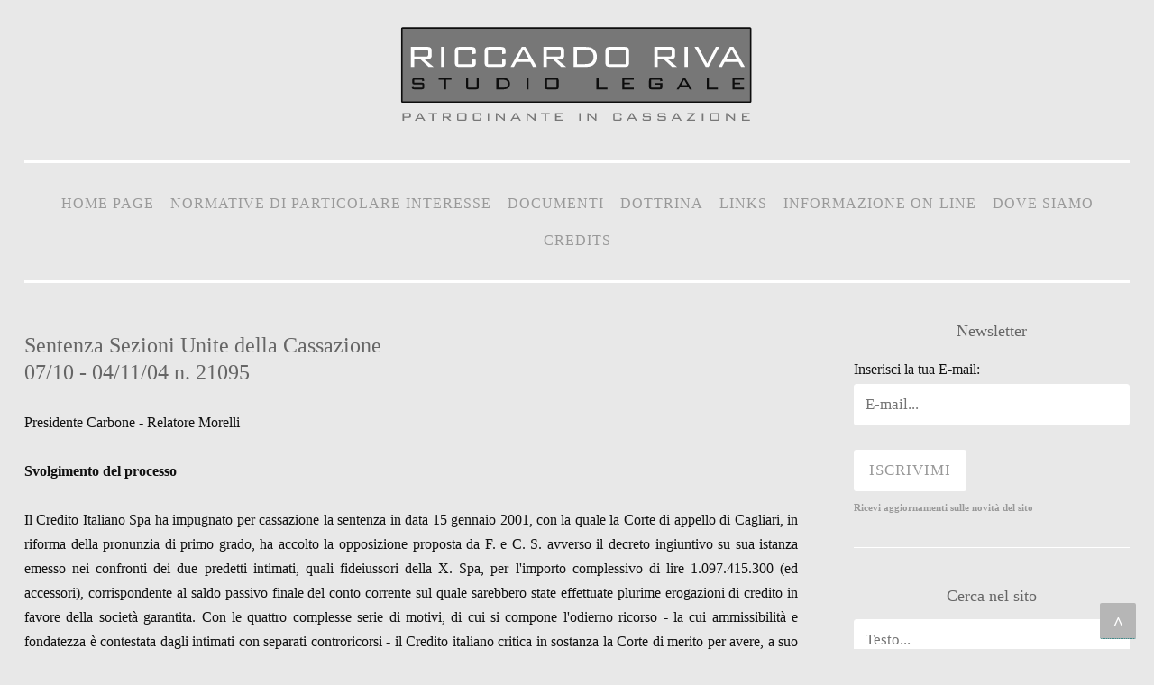

--- FILE ---
content_type: text/html; charset=UTF-8
request_url: https://studiolegaleriva.it/public/Cass-SU-21095-2004
body_size: 12054
content:
<!DOCTYPE html>
<html lang="it-IT"><head>
<meta http-equiv="content-type" content="text/html; charset=UTF-8">
<meta charset="UTF-8">
<meta name="viewport" content="width=device-width, initial-scale=1">
<title>Cassazione Sezioni Unite 07/10-04/11/04 n. 21095 - Studio Legale Riva</title>
<link rel="stylesheet" id="math-captcha-frontend-css" href="../styles/frontend.css" type="text/css" media="all">
<link rel="stylesheet" id="sosimple-style-css" href="../styles/style.css" type="text/css" media="all">
<link rel="stylesheet" id="genericons-css" href="../styles/genericons.css" type="text/css" media="all">
<script type="text/javascript" src="../styles/jquery.js"></script>
<script type="text/javascript" src="../styles/jquery-migrate.js"></script>
	<style type="text/css">
			.site-title,
		.site-description {
			position: absolute;
			clip: rect(1px, 1px, 1px, 1px);
		}

		.go-top, .go-top:visited {
			position: fixed !important;
    	right: 20px;
			opacity: 1;
			bottom: 11px;
			display: block;
	    font-size: 22px;
			font-weight: bold;
			padding-top: 5px;
	    line-height: 35px;
	    text-align: center;
	    width: 40px;
	    height: 40px;
			z-index: 9999;
    	border-radius: 2px;
			cursor: pointer;
			color: #fff;
			background-color: #b6b6b6;
			transition: all 0.3s ease-in-out;
		}


				.go-top:hover {
			    color: #666;
					background-color: #fff;
					text-decoration: none;
		    	transition: all 0.3s ease-in-out;
					outline: 0;
				}

		</style>
</head>

<body class="home page-template-default page page-id-2 custom-background">
	<a id="top"></a>
<div id="page" class="hfeed site">
	<a class="skip-link screen-reader-text" href="#content">Vai al contenuto</a>

	<header id="masthead" class="site-header" role="banner">
		<div class="site-branding">
		    <div class="site-logo">
		        <a href="/public/home" title="Studio Legale Riva" rel="home" style="border: 0;"><img src="../styles/logoAvvRIVA.svg" alt="Studio Legale Riva"></a>
		    </div>
		</div><!-- .site-branding -->

		<nav id="site-navigation" class="main-navigation" role="navigation">
			<button class="menu-toggle" aria-controls="primary-menu" aria-expanded="false">Menu</button>
			<div class="menu-menu-1-container">
				<ul id="primary-menu" class="menu nav-menu" aria-expanded="false"><li id="menu-item-home"><a href="../public/home">Home Page</a></li><li id="menu-item-m1"><a href="../public/m1">Normative di particolare interesse</a></li><li id="menu-item-"><a href="#">Documenti</a><ul class="sub-menu"><li id="menu-item-m28"><a href="../public/m28">Diritto Bancario</a></li><li id="menu-item-m22"><a href="../public/m22">Diritto Civile</a></li><li id="menu-item-m24"><a href="../public/m24">Diritto degli Appalti</a></li><li id="menu-item-m23"><a href="../public/m23">Diritto del Lavoro</a></li><li id="menu-item-m26"><a href="../public/m26">Diritto delle Persone e della Famiglia</a></li><li id="menu-item-m21"><a href="../public/m21">Diritto Fallimentare</a></li><li id="menu-item-m25"><a href="../public/m25">Diritto Societario e Commerciale</a></li><li id="menu-item-m29"><a href="../public/m29">Procedura Civile</a></li><li id="menu-item-m2a"><a href="../public/m2a">Crisi di Impresa e Sovraindebitamento</a></li></ul></li><li id="menu-item-"><a href="#">Dottrina</a><ul class="sub-menu"><li id="menu-item-m38"><a href="../public/m38">Diritto Bancario</a></li><li id="menu-item-m32"><a href="../public/m32">Diritto Civile</a></li><li id="menu-item-m35"><a href="../public/m35">Diritto degli Appalti</a></li><li id="menu-item-m36"><a href="../public/m36">Diritto del Lavoro</a></li><li id="menu-item-m33"><a href="../public/m33">Diritto delle Persone e della Famiglia</a></li><li id="menu-item-m31"><a href="../public/m31">Diritto Fallimentare</a></li><li id="menu-item-m37"><a href="../public/m37">Diritto Societario e Commerciale</a></li><li id="menu-item-m34"><a href="../public/m34">Procedura Civile</a></li><li id="menu-item-m3a"><a href="../public/m3a">Crisi di Impresa e Sovraindebitamento</a></li></ul></li><li id="menu-item-"><a href="#">Links</a><ul class="sub-menu"><li id="menu-item-m43"><a href="../public/m43">Diritto Bancario</a></li><li id="menu-item-m44"><a href="../public/m44">Diritto Civile</a></li><li id="menu-item-m48"><a href="../public/m48">Diritto delle Opere Pubbliche e degli Appalti</a></li><li id="menu-item-m45"><a href="../public/m45">Diritto del Lavoro</a></li><li id="menu-item-m47"><a href="../public/m47">Diritto delle Persone e della Famiglia</a></li><li id="menu-item-m46"><a href="../public/m46">Diritto Fallimentare</a></li><li id="menu-item-m4c"><a href="../public/m4c">Giurisprudenza</a></li><li id="menu-item-m4b"><a href="../public/m4b">Leggi</a></li><li id="menu-item-m42"><a href="../public/m42">Motori di ricerca giuridica</a></li><li id="menu-item-m49"><a href="../public/m49">Ordini Forensi / Siti giuridici</a></li><li id="menu-item-m4a"><a href="../public/m4a">Siti Istituzionali</a></li><li id="menu-item-m4d"><a href="../public/m4d">Utilità</a></li></ul></li><li id="menu-item-"><a href="#">Informazione on-line</a><ul class="sub-menu"><li id="menu-item-m52"><a href="../public/m52">Agenzie</a></li><li id="menu-item-m53"><a href="../public/m53">Giornali</a></li><li id="menu-item-m51"><a href="../public/m51">Riviste giuridiche straniere specializzate</a></li></ul></li><li id="menu-item-m6"><a href="../public/m6">Dove siamo</a></li><li id="menu-item-m7"><a href="../public/m7">Credits</a></li></ul>
			</div>
		</nav><!-- #site-navigation -->
	</header><!-- #masthead -->

	<div class="sosimple-breadcrumbs"></div><!-- .sosimple-breadcrumbs -->
	<div id="content" class="site-content">

	<div id="primary" class="content-area">
		<main id="main" class="site-main" role="main">
			<article class="page type-page status-publish hentry">
				  	<!-- "contenuto" -->  	                                                    <h3>Sentenza Sezioni Unite della Cassazione<br>07/10 - 04/11/04 n. 21095</h3>  <p>Presidente Carbone - Relatore Morelli</p>  <p></p>  <p align=center><strong>Svolgimento del processo</strong></p>  <p class=Filodiritto>Il Credito Italiano Spa ha impugnato per cassazione la   sentenza in data 15 gennaio 2001, con la quale la Corte di appello di Cagliari,   in riforma della pronunzia di primo grado, ha accolto la opposizione proposta da   F. e C. S. avverso il decreto ingiuntivo su sua istanza emesso nei confronti dei   due predetti intimati, quali fideiussori della X. Spa, per l'importo complessivo   di lire 1.097.415.300 (ed accessori), corrispondente al saldo passivo finale del   conto corrente sul quale sarebbero state effettuate plurime erogazioni di   credito in favore della societ&agrave; garantita. Con le quattro complesse serie di   motivi, di cui si compone l'odierno ricorso - la cui ammissibilit&agrave; e fondatezza   &egrave; contestata dagli intimati con separati controricorsi - il Credito italiano   critica in sostanza la Corte di merito per avere, a suo avviso, errato: </p>  <p class=Filodiritto>a) nel rilevare di ufficio profili di nullit&agrave; del contratto   da cui trae origine il debito garantito dagli attuali resistenti; </p>  <p class=Filodiritto>b) nell'escluderne, in particolare, la validit&agrave; in   relazione alla clausola di capitalizzazione trimestrale degli interessi, anche   per il periodo anteriore alle note pronunzie della primavera del 1999 (nn. 2374   del 16 marzo, n. 3096 del 30 marzo e successive conformi che, in contrasto con   la precedente giurisprudenza, hanno escluso la rispondenza di clausole siffatte   ad un "uso normativo" ai sensi dell'articolo 1283 Cc; </p>  <p class=Filodiritto>c) nel ritenere, inoltre, non operative le garanzie   prestate dagli S. per il periodo successivo alla data (9 luglio 1992) di entrata   in vigore della legge 154/92, che ha prescritto la fissazione di un tetto   massimo per la validit&agrave; delle fideiussioni omnibus; </p>  <p class=Filodiritto>d) nell'escludere, infine, la debenza dell'intero credito,   azionato con il decreto opposto, per ritenuta (a torto) carenza di   documentazione, imputabile all'istituto, che consentisse di scorporare   dall'importo preteso in via monitoria quello riferibile a periodo di operativit&agrave;   della fideiussione e detrarre, dallo stesso, le voci relative alla   capitalizzazione periodica degli interessi. Su istanza della parte ricorrente,   il primo Presidente ha assegnato la causa alle Su, ravvisando, in quella sub b),   questione di massima di particolare importanza. <br></p>  <p align=center><strong>Motivi della decisione</strong><br></p>  <p class=Filodiritto>1. La questione di massima, in ragione della cui   particolare importanza gli atti della presente causa sono stati rimessi a queste   Su, ai sensi dell'articolo 374, cpv, Cpc si risolve nello stabilire se -   incontestata la non attualit&agrave; di un uso normativo di capitalizzazione   trimestrale degli interessi a debito del correntista bancario - sia o non esatto   escludere anche che un siffatto uso preesistesse al nuovo orientamento   giurisprudenziale (Cassazione 2374/99 e successive conformi) che lo ha negato,   ponendosi in consapevole e motivato contrasto con la precedente giurisprudenza.   </p>  <p class=Filodiritto>2. &Egrave;, per altro, preliminare all'esame della riferita   questione, quello delle eccezioni pregiudiziali - sollevate, rispettivamente, da   F. e dal C. S. - di inammissibilit&agrave; del ricorso "per difetto di specialit&agrave; della   procura alle liti" e "per intervenuto giudicato formale sulla sentenza parziale   resa dalla Corte di Cagliari" nel corso del giudizio a quo. </p>  <p class=Filodiritto>2.1. La prima eccezione - con cui il difetto di specialit&agrave;,   per "assenza di riferimento al giudizio per cassazione e alla sentenza   impugnanda", &egrave; (impropriamente), in particolare, riferito, non gi&agrave; alla procura   rilasciata al difensore (che tali riferimenti puntualmente, invece, contiene),   ma all'atto fonte dei poteri del soggetto che detta procura ha conferito - &egrave;   infondata. Si deduce, infatti, in sostanza, dal resistente che la procura   speciale non sia nella specie riferibile - come ex articolo 365 Cpc viceversa   dovrebbe - alla parte od a chi ha il potere di rappresentarla, in quanto   sottoscritta "da un dirigente e non dal legale rappresentante del Credito   Italiano ricorrente". E tale rilievo non coglie nel segno, dacch&eacute; il dirigente   dell'ente - contrariamente all'avverso assunto - ha conferito il mandato alla   odierna impugnazione nella veste appunto di "legale rappresentante" del Credito   italiano, cos&igrave; (correttamente) spesa sulla base dello Statuto dell'ente che,   all'articolo 29, testualmente prevede che "la rappresentanza anche [e quindi:   non solo] processuale della societ&agrave; spetta disgiuntamente al Presidente, ai Vice   Presidenti ... nonch&eacute; ai dirigenti ... con facolt&agrave; di designare mandatari   speciali per il compimento di determinate operazioni e di nominare avvocati   munendoli degli opportuni poteri". </p>  <p class=Filodiritto>2.2. Del pari destituita di fondamento &egrave; anche l'ulteriore   eccezione di "giudicato formale interno", che tale vis preclusiva pretende, con   evidente forzatura, di conferire all'ordinanza (del 31 maggio 1999), con la   quale la Corte di merito - in via istruttoria e strumentale alla decisione, non   certo decisoria - si &egrave; limitata invece a nominare un Ctu per l'espletamento di   una perizia contabile, volta ad accertare, sulla base degli atti, le singole   voci (tra cui quella relativa alla capitalizzazione degli interessi) da cui   risultava il complessivo importo per cui la Banca aveva agito in via   monitoria.</p>  <p class=Filodiritto>3. Precede ancora, a questo punto, l'esame del primo motivo   del ricorso, con il quale si denunzia la violazione degli articoli 112, 101, 345   Cpc, in relazione all'articolo 1421 Cc, in cui si assume essere incorsa la Corte   di appello nel rilevare di ufficio la nullit&agrave; della clausola anatocistica.   Atteso che, con tal mezzo, si introduce un tema di indagine logicamente   preliminare, e virtualmente assorbente, rispetto a quello sostanziale sulla   validit&agrave; o meno della clausola stessa nel periodo che qui viene in rilievo. </p>  <p class=Filodiritto>Il vizio in procedendo, cos&igrave; prospettato, ad avviso di   questo Collegio, per&ograve;, non sussiste. La nullit&agrave; della clausola di   capitalizzazione trimestrale degli interessi (tardivamente dedotta dalle parti   solo in comparsa conclusionale), effettivamente &egrave; stata, infatti, rilevata "di   ufficio" nella X.e di gravame. Ma ci&ograve; la Corte di Cagliari ha fatto in corretta   applicazione del principio per cui la nullit&agrave;, in tutto o in parte, del   contratto posto a base della domanda pu&ograve; essere rilevata, appunto, di   ufficio,anche per la prima volta in appello (cfr. Cassazione 2772/98). </p>  <p class=Filodiritto>&Egrave; pur vero, per altro, che il potere che il citato articolo   1421 conferisce in tal senso al giudice (in ragione della tutela di valori   fondamentali dell'ordinamento giuridico) va coordinato con il principio della   domanda, di cui agli articoli 99 e 112 Cpc, e che le esigenze a tali principi   sottese - rispettivamente di verifica delle condizioni di fondatezza della   azione e di immodificabilit&agrave; della domanda - possono trovarsi tra loro in   contrasto ove, in particolare, alla pretesa di una parte relativa ad un credito   ex contractu si contrapponga l'eccezione di nullit&agrave;, dell'altra, che il giudice   ritenga (come nella specie) di integrare con il rilievo di aspetti della   patologia del negozio che la parte, interessata alla improduttivit&agrave; dei   correlativi effetti, non abbia colto (o non abbia tempestivamente comunque   dedotto). </p>  <p class=Filodiritto>Ma un tale contrasto si risolve sulla base della   considerazione che, se da un lato, il potere-dovere decisionale del giudice, in   relazione alla domanda proposta, si estende agli aspetti della inesistenza o   della nullit&agrave; del contratto dedotto dall'attore, la deduzione in tal senso del   convenuto non pu&ograve; costituire, od essere considerata, domanda giudiziale, non   ponendosi in rapporto genetico con il potere-dovere decisionale del giudice sul   punto, che gi&agrave; esiste. </p>  <p class=Filodiritto>Sia impostata quella deduzione come eccezione, come domanda   riconvenzionale per la declaratoria di nullit&agrave;, o come motivo di gravame, si   tratta pur sempre di mera difesa, attenendo all'inesistenza, per mancato   perfezionamento o per nullit&agrave;, del fatto giuridico, il contratto, dedotto   dall'attore a fondamento della domanda, che dunque non condiziona l'esercizio   del potere officioso di rilievo della nullit&agrave; fondata su aspetti distinti di   patologia negoziale (Cassazione 5341/84). </p>  <p class=Filodiritto>Nella specie deve farsi riferimento alla domanda iniziale,   proposta in via monitoria dal Credito italiano la quale, se pur rivolta nei   confronti dei fideiussori, ha comunque ad oggetto il pagamento del saldo del   contratto di conto corrente, stipulato dal debitore principale. Per cui,   appunto, non vale a paralizzare la rilevabilit&agrave;, da parte del giudice, d&igrave;   aspetti di nullit&agrave; di quel contratto il fatto che gli intimati (aventi veste   sostanziale di convenuti nel giudizio di opposizione a decreto ingiuntivo)   abbiano focalizzato, in particolare, le loro difese su profili, di invalidit&agrave; ed   inoperativit&agrave; della fideiussione, da essi prestata. </p>  <p class=Filodiritto>E ci&ograve; a prescindere dalla considerazione che, eccependo   comunque anche l'inesistenza di valida prova del credito contro di loro   azionato, i fideiussori hanno con ci&ograve; contestato in radice lo stesso debito   principale. 4. Pu&ograve; ora passarsi all'esame della questione di massima di cui   retro, sub 1.</p>  <p class=Filodiritto>4.1. Il parametro di riferimento &egrave; costituito dall'articolo   1283 del Cc (Anatocismo) e, in particolare, dall'inciso "salvo usi contrari"   che, in apertura della norma, circoscrive la portata della regola, di seguito in   essa enunciata, per cui "gli interessi scaduti possono produrre interessi [(a)]   solo dalla domanda giudiziale o [(b)] per effetto di convenzione posteriore alla   loro scadenza, e sempre, che si tratti di interessi dovuti da almeno sei   mesi".</p>  <p class=Filodiritto>4.2. Come &egrave; noto, in sede di esegesi della predetta norma,   le richiamate sentenze (2374, 3096, 3845) della primavera del 1999, ponendosi in   consapevole e motivato contrasto con pronunzie del ventennio precedente   (6631/81; 5409183; 4920/87; 3804/88; 2444/89; 7575/92; 9227/95; 3296/97;   12675/98), hanno enunciato il principio - reiteratamente, poi, confermato dalle   successive sentenze 12507/99; 6263/01; 1281, 4490, 4498, 8442/02; 2593, 12222,   13739/03, ed al quale ha dato comunque immediato riscontro anche il legislatore   (che, con l'articolo 25 del D.Lgs 342/99 ha, all'uopo, ridisciplinato le   modalit&agrave; di calcolo degli interessi su base paritaria tra banca e cliente) -   (principio) per cui gli "usi contrari", idonei ex articolo 1283 Cc a derogare il   precetto ivi stabilito, sono solo gli usi "normativi" in senso tecnico;   desumendone, per conseguenza, la nullit&agrave; delle clausole bancarie anatocistiche,   la cui stipulazione risponde ad un uso meramente negoziale ed incorre quindi nel   divieto di cui al citato articolo 1283.</p>  <p class=Filodiritto>4.3. Al di l&agrave; di varie ulteriori argomentazioni, di   carattere storico e sistematico, rinvenibili nelle pronunzie del nuovo corso,   destinate pi&ugrave; che altro ad avvalorare il "revirement" giurisprudenziale, emerge   dalla motivazione delle pronunce stesse come, nel suo nucleo logico-giuridico   essenziale l'enunciazione del principio di nullit&agrave; delle clausole bancarie   anatocistiche si ponga come la conclusione obbligata di un ragionamento di tipo   sillogistico. </p>  <p class=Filodiritto>La cui premessa maggiore &egrave; espressa, appunto, dalla   affermazione che gli "usi contrari", suscettibili di derogare al precetto   dell'articolo 1283 Cc, sono non i meri usi negoziali di cui all'articolo 1340 Cc   ma esclusivamente i veri e propri "usi normativi", di cui agli articoli 1 e 8   disp. prel. Cc, consistenti nella ripetizione generale, uniforme, costante e   pubblica di un determinato comportamento (usus), accompagnato dalla convinzione   che si tratta di comportamento (non dipendente da un mero arbitrio soggettivo   ma) giuridicamente obbligatorio, in quanto conforme a una norma che gi&agrave; esiste o   che si ritiene debba far parte dell'ordinamento giuridico (opinio juris ac   necessitatis).</p>  <p class=Filodiritto>E la cui premessa minore &egrave; rappresentata dalla   constatazione che "dalla comune esperienza emerge che i clienti si sono nel   tempo adeguati all'inserimento della clausola anatocistica non in quanto   ritenuta conforme a norme di diritto oggettivo gi&agrave; esistenti o che sarebbe   auspicabile fossero esistenti nell'ordinamento, ma in quanto comprese nei moduli   predisposti dagli istituti di credito, in conformit&agrave; con le direttive   dell'associazione di categoria, insuscettibili di negoziazione individuale e la   cui sottoscrizione costituiva al tempo stesso presupposto indefettibile per   accedere ai servizi bancari. Atteggiamento psicologico ben lontano da quella   spontanea adesione a un precetto giuridico in cui, sostanzialmente, consiste   l'opinio juris ac necessitatis, se non altro per l'evidente disparit&agrave; di   trattamento che la clausola stessa introduce tra interessi dovuti dalla banca e   interessi dovuti dal cliente". </p>  <p class=Filodiritto>4.4. Ora di questo sillogismo, che costituisce la struttura   portante del nuovo indirizzo, del quale si sollecita il riesame, neppure la   banca ricorrente mette in discussione la premessa maggiore, mentre quanto alla   sua premessa minore la contestazione che ad essa si muove, attiene, sul piano   diacronico, al solo profilo della portata retroattiva che il nuovo indirizzo ha   inteso attribuire alla rilevata inesistenza di un uso normativo in materia di   capitalizzazione trimestrale degli interessi bancari. Si sostiene, infatti, in   contrario che la giurisprudenza del '99 abbia correttamente accertato   l'inesistenza attuale, ma erroneamente escluso l'esistenza pregressa della   consuetudine in parola. </p>  <p class=Filodiritto>E si auspica per ci&ograve;, dunque, che essa vada superata nel   senso di constatare che "la convinzione degli utenti del servizio bancario della   normativit&agrave; dell'uso di capitalizzazione trimestrale degli interessi,   originariamente sussistente, &egrave; venuta meno dopo lungo tempo" [id est: la   consuetudine si &egrave; estinta per desuetudine in relazione al venire meno della   opinio iuris del comportamento sottostante] "proprio a seguito di quello stesso   processo di mutamento di prospettiva che ha indotto la Cassazione medesima a   mutare il proprio precedente orientamento". </p>  <p class=Filodiritto>Ed a sostegno di tale assunto la difesa della ricorrente   argomenta: </p>  <p class=Filodiritto>a) che l'opinio iuris della prassi di capitalizzazione   degli interessi dovuti dal cliente sarebbe stata esclusa dalla criticata   giurisprudenza assumendo a parametro un quadro normativo, come evolutosi a   partire dai primi anni '90, non certo retrodatabile all'epoca in cui, in un   contesto radicalmente diverso, quella prassi si era instaurata, con adesione   degli utenti dei servizi bancari, che ne avrebbero pienamente presupposto la   normativit&agrave;;</p>  <p class=Filodiritto>b) che, comunque, la stessa precedente giurisprudenza che   per un ventennio aveva reiteratamente ritenuto, ove pur erroneamente,   l'esistenza di un uso normativo di capitalizzazione degli interessi bancari   avrebbe, per ci&ograve; stesso, costituito "elemento di fondazione o consolidazione   dell'uso stesso". </p>  <p class=Filodiritto>Nessuno dei riferiti, pur suggestivi, argomenti si lascia   per&ograve; condividere.</p>  <p class=Filodiritto>4.5. L'evoluzione del quadro normativo - impressa dalla   giurisprudenza e dalla legislazione degli anni '90, in direzione della   valorizzazione della buona fede come clausola di protezione del contraente pi&ugrave;   debole, della tutela specifica del consumatore, della garanzia della trasparenza   bancaria, della disciplina dell'usura ha innegabilmente avuto il suo peso nel   determinare la ribellione del cliente (che ha dato, a sua volta, occasione al   revirement giurisprudenziale) relativamente a prassi negoziali, come quella di   capitalizzzione trimestrale degli interessi dovuti alle banche, risolventesi in   una non pi&ugrave; tollerabile sperequazione di trattamento imposta dal contraente   forte in danno della controparte pi&ugrave; debole. Ma ci&ograve; non vuole dire (e il dirlo   sconterebbe un evidente salto logico) che, in precedenza, prassi siffatte   fossero percepite come conformi a ius e che, sulla base di una tale convinzione   (opinio iuris), venissero accettate dai clienti. </p>  <p class=Filodiritto>Pi&ugrave; semplicemente, di fatto, le pattuizioni anatocistiche,   come clausole non negoziate e non negoziabili, perch&eacute; gi&agrave; predisposte dagli   istituti di credito, in conformit&agrave; a direttive delle associazioni di categoria,   venivano sottoscritte dalla parte che aveva necessit&agrave; di usufruire del credito   bancario e non aveva. quindi, altra alternativa per accedere ad un sistema   connotato dalla regola del prendere o lasciare.</p>  <p class=Filodiritto>Dal che la riconducibilit&agrave;, ab initio, della prassi di   inserimento, nei contratti bancari, delle clausole in questione, ad un uso   negoziale e non gi&agrave; normativo (per tal profilo in contrasto dunque con il   precetto dell'articolo 1283 Cc), come correttamente ritenuto dalle sentenze del   1999 e successive. </p>  <p class=Filodiritto>4.6. N&eacute; &egrave; in contrario sostenibile che la "fondazione" di   un uso normativo, relativo alla capitalizzazione degli interessi dovuti alla   banca, sia in qualche modo riconducibile alla stessa giurisprudenza del   ventennio antecedente al revirement del 1999. </p>  <p class=Filodiritto>Anche in materia di usi normativi, cos&igrave; come con riguardo a   norme di condotta poste da fonti-atto di rango primario, la funzione assolta   dalla giurisprudenza, nel contesto di sillogismi decisori, non pu&ograve; essere altra   che quella ricognitiva, dell'esistenza e dell'effettiva portata, e non dunque   anche una funzione creativa, della regola stessa. Discende come logico ed   obbligato corollario da questa incontestabile premessa che, in presenza di una   ricognizione, pur reiterata nel tempo, che si dimostri poi per&ograve; erronea nel   presupporre l'esistenza di una regola in realt&agrave; insussistente, la ricognizione   correttiva debba avere una portata naturaliter retroattiva, conseguendone   altrimenti la consolidazione medio tempore di una regola che troverebbe la sua   fonte esclusiva nelle sentenza che, erroneamente presupponendola, l'avrebbero   con ci&ograve; stesso creata. </p>  <p class=Filodiritto>Ci&ograve; vale evidentemente, nel caso di specie, anche con   riguardo alla giurisprudenza (costituita, per altro, da solo dieci tralaticie   pronunzie nell'arco di un ventennio) su cui fa leva l'istituto ricorrente. </p>  <p class=Filodiritto>La quale - a prescindere dalla sua idoneit&agrave; (tutta da   dimostrare e in realt&agrave; indimostrata) ad ingenerare nei clienti una "opinio   iuris" del meccanismo di capitalizzazione degli interessi, inserito come   clausola insuscettibile di negoziazione nei controlli stipulati con la banca -   non avrebbe potuto, comunque, conferire normativit&agrave; ad una prassi negoziale (che   si &egrave; dimostrato essere) contra legem. </p>  <p class=Filodiritto>4.7. Della insuperabile valenza retroattiva   dell'accertamento di nullit&agrave; delle clausole anatocistiche, contenuto nelle   pronunzie del 1999, si &egrave; mostrato subito, del resto, ben consapevole anche il   legislatore. </p>  <p class=Filodiritto>Il quale - nell'intento di evitare un prevedibile diffuso   contenzioso nei confronti degli istituti di credito - ha dettato, nel comma 3   dell'articolo 25 del gi&agrave; citato D.Lgs 342/99, una norma ad hoc, volta appunto ad   assicurare validit&agrave; ed efficacia alle clausole di capitalizzazione degli   interessi inserite nei contratti bancari stipulati anteriormente alla entrata in   vigore della nuova disciplina, paritetica, della materia, di cui ai precedenti   commi primo e secondo del medesimo articolo 25. </p>  <p class=Filodiritto>Quella norma di sanatoria &egrave; stata, per&ograve;, come noto,   dichiarata incostituzionale, per eccesso di delega e conseguente violazione   dell'articolo 77 Costituzione, dal Giudice delle leggi, con sentenza n. 425 del   2000.</p>  <p class=Filodiritto>L'eliminazione ex tunc, per tal via, della eccezionale   salvezza e conservazione degli effetti delle clausole gi&agrave; stipulate lascia   queste ultime, secondo i principi che regolano la successione delle leggi nel   tempo, sotto il vigore delle norme anteriormente in vigore, alla stregua delle   quali, per quanto si &egrave; detto, esse non possono che essere dichiarate nulle,   perch&eacute; stipulate in violazione dell'articolo 1283 Cc (cfr. Cassazione 4490/02).   </p>  <p class=Filodiritto>4.8. Sul punto della rilevata nullit&agrave; della clausola   anatocistica inserita nel contratto da cui deriva il credito azionato in via   monitoria dall'istituto, la sentenza impugnata resiste dunque a censura.</p>  <p class=Filodiritto>5. Non diverso esito hanno anche le residue due doglianze   formulate dal Credito ricorrente. </p>  <p class=Filodiritto>5.1. In particolare la denuncia di violazione degli   articoli 1367 Cc e 10 legge 154/92 - con la quale si addebita alla Corte   territoriale di avere erroneamente escluso che per le fideiussioni stipulate in   data anteriore alla legge 154 cit. il tetto massimo di garanzia, che ne   condiziona l'ulteriore validit&agrave;, possa essere anche "unilateralmente" fissato   dalla Banca, come nella specie, l'istituto in concreto avrebbe fatto con lettera   del 1976 - si scontra contro l'accertamento in fatto, operato dai giudici a   quibus, quanto alla riferibilit&agrave; di quella missiva a fideiussione diversa da   quelle azionate nel presente giudizio. Dal che propriamente l'inammissibilit&agrave;   della censura in esame per difetto di interesse. </p>  <p class=Filodiritto>5.2. A sua volta, anche la statuizione conclusiva della   sentenza d'appello - secondo cui non era risultato, nella specie, possibile   l'accertamento del credito azionato nei confronti dei fideiussori "per non avere   l'istituto assolto pienamente al suo onere probatorio" - si sottrae al sindacato   di legittimit&agrave;, come sollecitato nella parte finale del ricorso, per la sua   attinenza all'area delle valutazioni, relative alle risultanze probatorie,   riservate alla discrezionalit&agrave; di giudizio del giudice del merito. </p>  <p class=Filodiritto>N&eacute; l'istituto ricorrente pu&ograve; fondatamente sostenere che la   rilevazione di ufficio, solo in fase di appello, della questione di nullit&agrave;   della capitalizzazione degli interessi lo abbia ostacolato nella sua attivit&agrave;   difensiva. Poich&eacute; la Corte territoriale - al fine di accertare quanto   effettivamente dovuto alla banca (con detrazione delle voci indebite) - ha   disposto apposita Ctu e, nel corso delle operazioni peritali, l'istituto ha   avuto evidentemente modo di documentare (cosa che secondo i giudici a quibus non   ha fatto in modo compiuto) le proprie ragioni creditorie. </p>  <p class=Filodiritto>6. Il ricorso va integralmente, pertanto, respinto. </p>  <p class=Filodiritto>7. La stessa particolare rilevanza della questione   centrale, prospettata con l'odierno ricorso, costituisce giusto motivo di   compensazione tra le parti di questo giudizio di cassazione. <br></p>  <p align=center>P.Q.M. </p>  <p class=Filodiritto>La Corte rigetta il ricorso e compensa le   spese.<br></p>                                                          	<!-- Editable -->  
			</article><!-- #post-## -->
		</main><!-- #main -->
	</div><!-- #primary -->

<div id="secondary" class="widget-area" role="complementary">
	
	<!-- Begin MailChimp Signup Form -->
	<aside id="mc_embed_signup" class="widget widget_search">
		<form action="https://studiolegaleriva.us17.list-manage.com/subscribe/post?u=3321cbcbc29bd69ac01392793&amp;id=06da73141f" method="post" id="mc-embedded-subscribe-form" name="mc-embedded-subscribe-form" class="validate" target="_blank" novalidate>
		    <div id="mc_embed_signup_scroll">
					<h1 class="widget-title">Newsletter</h1>
					<div class="mc-field-group">
						<label for="mce-EMAIL">Inserisci la tua E-mail:</label><p>
						<input type="email" value="" name="EMAIL" class="required email" id="mce-EMAIL" placeholder="E-mail..."  style="width: 100%;">
					</div>
						<div id="mce-responses" class="clear">
							<div class="response" id="mce-error-response" style="display:none"></div>
							<div class="response" id="mce-success-response" style="display:none"></div>
						</div>    <!-- real people should not fill this in and expect good things - do not remove this or risk form bot signups-->
				    <div style="position: absolute; left: -5000px;" aria-hidden="true"><input type="text" name="b_3321cbcbc29bd69ac01392793_06da73141f" tabindex="-1" value=""></div>
				    <div class="clear">
							<input type="submit" value="Iscrivimi" name="subscribe" id="mc-embedded-subscribe" class="button">
							<br>
							<span style="font-weight: 700; font-size: 70%; color: #999;">Ricevi aggiornamenti sulle novità del sito</span>
						</div>
		    </div>
		</form>

	</aside>
	<aside class="widget widget_search">
		<form action="/public/cerca" method="post" >
				<div id="mc_embed_signup_scroll">
					<h1 class="widget-title">Cerca nel sito</h1>
					<div class="mc-field-group">
						<input type="text" value="" name="txt" placeholder="Testo..." style="width: 100%;">
					</div>
					<div class="clear" style="margin-top: 10px;">
						<input type="submit" value="Cerca" name="" class="button">
					</div>
				</div>
		</form>
	</aside>
	<aside class="widget widget_search">
		<h1 class="widget-title">Ultimi articoli pubblicati</h1>
		<ul class='listaPagine'>
<li><a href='/public/m2a.asp'>Documenti - Crisi di Impresa e Sovraindebitamento</a></li>
<li><a href='/public/m26.asp'>Documenti - Diritto delle Persone e della Famiglia</a></li>
<li><a href='/public/pianificazione-ereditaria-divieto-patti-successori.asp'>pianificazione-ereditaria-divieto-patti-successori</a></li>
<li><a href='/public/m33.asp'>Dottrina - Diritto delle Persone e della Famiglia</a></li>
<li><a href='/public/accordi-prematrimoniali-tra-coniugi.asp'>Accordi-prematrimoniali-tra-coniugi</a></li>
<li><a href='/public/prescrizione-responsabilita-medica.asp'>prescrizione-responsabilita-medica</a></li>
<li><a href='/public/m32.asp'>Dottrina - Diritto Civile</a></li>
<li><a href='/public/m29.asp'>Documenti - Procedura Civile</a></li>
<li><a href='/public/m3a.asp'>Dottrina - Crisi di Impresa e Sovraindebitamento</a></li>
<li><a href='/public/art-1957-cc.asp'>art-1957-c.c.</a></li>
</ul>

	</aside>

	<!--End mc_embed_signup-->

			<!--aside id="recent-posts-2" class="widget widget_recent_entries">
				<h1 class="widget-title">Articoli recenti</h1>		<ul>
					<li>
				<a href="http://riva.iiig.it/?p=1">Hello world!</a>
						</li>
				</ul>
		</aside-->
	</div><!-- #secondary -->

</div><!-- #content -->
	<!-- Some more link css -->

	<a class="go-top show" href="#top">^</a>

	<footer id="colophon" class="site-footer" role="contentinfo">
		<div class="site-info">
			<a href="http://www.ghsrl.com/">Realizzato da GH s.r.l.</a><br>
			<span class="noAccapo">Proprietario e Responsabile del sito: Avvocato Riccardo Riva</span>
			<span class="sep2"> | </span>
			<span class="noAccapo">Piazzale Clodio, 61</span>
			<span class="sep2"> | </span>
			<span class="noAccapo">00195 Roma</span>
			<span class="sep2"> | </span>
			<span class="noAccapo">Telefono: +39 06 3751 2624 (r.a.)</span>
			<span class="sep2"> | </span>
			<span class="noAccapo">Fax: +39 06 3751 2246</span>
			<span class="sep2"> | </span>
			<span class="noAccapo">@Fax: +39 06 233 205 901</span>
			<span class="sep2"> | </span>
			<span class="noAccapo">E-mail: <a href"mailto:riccardoriva@studiolegaleriva.it">riccardoriva@studiolegaleriva.it</a></span>
		</div><!-- .site-info -->
	</footer><!-- #colophon -->
</div><!-- #page -->

<script type="text/javascript" src="../styles/navigation.js"></script>
<script type="text/javascript" src="../styles/skip-link-focus-fix.js"></script>
<script type="text/javascript" src="../styles/wp-embed.js"></script>



</body></html>


--- FILE ---
content_type: image/svg+xml
request_url: https://studiolegaleriva.it/styles/logoAvvRIVA.svg
body_size: 32239
content:
<?xml version="1.0" encoding="UTF-8" standalone="no"?>
<!-- Created with Inkscape (http://www.inkscape.org/) -->

<svg
   xmlns:dc="http://purl.org/dc/elements/1.1/"
   xmlns:cc="http://creativecommons.org/ns#"
   xmlns:rdf="http://www.w3.org/1999/02/22-rdf-syntax-ns#"
   xmlns:svg="http://www.w3.org/2000/svg"
   xmlns="http://www.w3.org/2000/svg"
   xmlns:xlink="http://www.w3.org/1999/xlink"
   xmlns:sodipodi="http://sodipodi.sourceforge.net/DTD/sodipodi-0.dtd"
   xmlns:inkscape="http://www.inkscape.org/namespaces/inkscape"
   id="svg2"
   version="1.1"
   inkscape:version="0.91 r13725"
   xml:space="preserve"
   width="220"
   height="63.75"
   viewBox="0 0 220 63.75"
   sodipodi:docname="logoAvvRIVA.svg"
   inkscape:export-filename="/home/cesare/Progetti/avv.riva/logoAvvRIVA_400.png"
   inkscape:export-xdpi="163.64"
   inkscape:export-ydpi="163.64"><metadata
     id="metadata8"><rdf:RDF><cc:Work
         rdf:about=""><dc:format>image/svg+xml</dc:format><dc:type
           rdf:resource="http://purl.org/dc/dcmitype/StillImage" /><dc:title></dc:title></cc:Work></rdf:RDF></metadata><defs
     id="defs6"><clipPath
       clipPathUnits="userSpaceOnUse"
       id="clipPath22"><path
         d="M 0.0382834,0.1106424 C 0.037542,0.1084457 0.036327,0.1073521 0.0346384,0.1073521 l -0.0141147,0 0,-0.0286526 -0.004082,0 0,0.0734974 0.0181967,0 c 0.0016886,0 0.0029036,-0.001103 0.003645,-0.0033 7.442e-4,-0.002197 0.0011163,-0.005842 0.0011163,-0.0109162 l 0,-0.0165854 c 0,-0.004969 -3.721e-4,-0.008557 -0.0011163,-0.0107531 z M 0.0352332,0.1344796 c 0,0.002561 -1.719e-4,0.004374 -5.187e-4,0.005429 -3.495e-4,0.001055 -9.866e-4,0.001583 -0.0019112,0.001583 l -0.0122796,0 0,-0.0234344 0.0122796,0 c 9.077e-4,0 0.0015419,5.18e-4 0.0018971,0.001583 3.552e-4,0.001055 5.328e-4,0.002858 5.328e-4,0.005429 l 0,0.00941 z m 0.0395845,-0.0557801 -0.0028218,0.0170746 -0.0149633,0 -0.0027683,-0.0170746 -0.0040903,0 0.0125192,0.0734974 0.0037408,0 0.0128208,-0.0734974 -0.0044371,0 z M 0.0644889,0.1414437 0.058755,0.1064792 l 0.0114959,0 -0.005762,0.0349645 z m 0.0377578,-2.398e-4 0,-0.0625044 -0.004082,0 0,0.0625044 -0.0102048,0 0,0.010993 0.0245733,0 0,-0.010993 -0.0102865,0 z m 0.0427502,-0.0338518 -0.00287,0 0.009534,-0.0286526 -0.00546,0 -0.008629,0.0286526 -0.005909,0 0,-0.0286526 -0.004082,0 0,0.0734974 0.0174158,0 c 0.001607,0 0.002763,-0.001113 0.003467,-0.003348 7.019e-4,-0.002226 0.001054,-0.005851 0.001054,-0.0108778 l 0,-0.0166334 c 0,-0.00495 -3.524e-4,-0.008518 -0.001054,-0.0107051 -7.048e-4,-0.002187 -0.001861,-0.003281 -0.003467,-0.003281 z m 5.243e-4,0.0265999 c 0,0.002734 -1.663e-4,0.004681 -4.989e-4,0.005823 -3.327e-4,0.001141 -9.388e-4,0.001717 -0.001821,0.001717 l -0.0115382,0 0,-0.0240195 0.0115382,0 c 9.133e-4,0 0.001531,5.18e-4 0.001846,0.001544 3.158e-4,0.001036 4.736e-4,0.003031 4.736e-4,0.006005 l 0,0.008931 z M 0.1924323,0.0823254 C 0.1916937,0.0799081 0.1902927,0.0786995 0.1882348,0.0786995 l -0.0156652,0 c -0.002075,0 -0.003479,0.0011895 -0.004209,0.003578 -7.329e-4,0.0023885 -0.001097,0.0069545 -0.001097,0.0136884 l 0,0.0387151 c 0,0.006744 3.721e-4,0.0113479 0.001119,0.0138132 7.47e-4,0.002475 0.002142,0.003703 0.004186,0.003703 l 0.0156652,0 c 0.002041,0 0.003436,-0.001228 0.004183,-0.003703 7.47e-4,-0.002465 0.001122,-0.00707 0.001122,-0.0138132 l 0,-0.0387151 c 0,-0.0066763 -3.693e-4,-0.0112232 -0.001108,-0.0136405 z m -0.002974,0.0588785 -0.0181122,0 0,-0.0515019 0.0181122,0 0,0.0515019 z m 0.0452337,-0.0364993 0,-0.0086907 C 0.234692,0.0893087 0.2343227,0.0847523 0.233584,0.082335 0.2328456,0.0799081 0.2314474,0.0786995 0.2293867,0.0786995 l -0.0127363,0 c -0.002061,0 -0.00345,0.0011703 -0.004175,0.0035108 -7.216e-4,0.002331 -0.001083,0.0069354 -0.001083,0.0138036 l 0,0.0387247 c 0,0.00683 3.665e-4,0.0114534 0.001097,0.0138611 7.302e-4,0.002398 0.002117,0.003597 0.004161,0.003597 l 0.0127363,0 c 0.002061,0 0.003459,-0.001228 0.004197,-0.003684 7.385e-4,-0.002465 0.001108,-0.00705 0.001108,-0.0137748 l 0,-0.006887 -0.004082,-0.002273 0,0.0156261 -0.0151352,0 0,-0.0515019 0.0151352,0 0,0.0176501 0.004082,-0.002648 z m 0.0174948,-0.0260051 0,0.0734974 0.004082,0 0,-0.0734974 -0.004082,0 z m 0.0450956,0 -0.0162149,0.0486913 c -5.666e-4,0.001803 -0.001054,0.003511 -0.001463,0.005122 -4.059e-4,0.001602 -7.667e-4,0.003252 -0.001085,0.00495 9.87e-5,-0.002149 1.748e-4,-0.004317 2.255e-4,-0.006523 4.8e-5,-0.002197 7.33e-5,-0.004403 7.33e-5,-0.0066 l 0,-0.0456409 -0.003741,0 0,0.0734974 0.003118,0 0.0158908,-0.0480103 c 4.651e-4,-0.001353 9.105e-4,-0.002849 0.001336,-0.0044796 4.228e-4,-0.0016403 8.429e-4,-0.0035013 0.00126,-0.0055924 -1.156e-4,0.0021966 -2.03e-4,0.0044317 -2.622e-4,0.0066859 -5.64e-5,0.002254 -8.46e-5,0.004604 -8.46e-5,0.007031 l 0,0.0443651 0.003741,0 0,-0.0734974 -0.002794,0 z m 0.0427954,0 -0.002819,0.0170746 -0.0149661,0 -0.002765,-0.0170746 -0.004093,0 0.012522,0.0734974 0.003741,0 0.0128208,-0.0734974 -0.00444,0 z m -0.0103261,0.0627442 -0.005737,-0.0349645 0.0114987,0 -0.005762,0.0349645 z M 0.3821289,0.0786995 0.365914,0.1273908 c -5.667e-4,0.001803 -0.001054,0.003511 -0.001463,0.005122 -4.059e-4,0.001602 -7.696e-4,0.003252 -0.001085,0.00495 9.86e-5,-0.002149 1.748e-4,-0.004317 2.227e-4,-0.006523 5.07e-5,-0.002197 7.61e-5,-0.004403 7.61e-5,-0.0066 l 0,-0.0456409 -0.003741,0 0,0.0734974 0.003118,0 0.0158907,-0.0480103 c 4.652e-4,-0.001353 9.106e-4,-0.002849 0.001336,-0.0044796 4.229e-4,-0.0016403 8.429e-4,-0.0035013 0.00126,-0.0055924 -1.155e-4,0.0021966 -2.029e-4,0.0044317 -2.621e-4,0.0066859 -5.64e-5,0.002254 -8.46e-5,0.004604 -8.46e-5,0.007031 l 0,0.0443651 0.003741,0 0,-0.0734974 -0.002794,0 z m 0.0320972,0.0625044 0,-0.0625044 -0.004082,0 0,0.0625044 -0.010202,0 0,0.010993 0.0245733,0 0,-0.010993 -0.0102894,0 z m 0.0472747,-0.0517896 0,-0.0107148 -0.0219375,0 0,0.0734974 0.0217684,0 0,-0.010993 -0.0176865,0 0,-0.0188108 0.0106277,0 0,-0.0109929 -0.0106277,0 0,-0.0219859 0.0178556,0 z m 0.0445629,-0.0107148 0,0.0734974 0.004082,0 0,-0.0734974 -0.004082,0 z m 0.0450956,0 -0.0162149,0.0486913 c -5.666e-4,0.001803 -0.001054,0.003511 -0.001463,0.005122 -4.059e-4,0.001602 -7.695e-4,0.003252 -0.001085,0.00495 9.87e-5,-0.002149 1.72e-4,-0.004317 2.227e-4,-0.006523 5.08e-5,-0.002197 7.61e-5,-0.004403 7.61e-5,-0.0066 l 0,-0.0456409 -0.003744,0 0,0.0734974 0.003121,0 L 0.547963,0.104186 C 0.5484281,0.102833 0.5488735,0.101337 0.549296,0.0997064 0.5497216,0.0980661 0.5501417,0.0962051 0.550559,0.094114 c -1.156e-4,0.0021966 -2.03e-4,0.0044317 -2.622e-4,0.0066859 -5.64e-5,0.002254 -8.46e-5,0.004604 -8.46e-5,0.007031 l 0,0.0443651 0.003741,0 0,-0.0734974 -0.002794,0 z m 0.0725246,0.0260051 0,-0.0086907 c 0,-0.0067052 -3.693e-4,-0.0112616 -0.001108,-0.0136789 -7.385e-4,-0.0024269 -0.00214,-0.0036355 -0.004197,-0.0036355 l -0.0127391,0 c -0.002058,0 -0.00345,0.0011703 -0.004172,0.0035108 -7.245e-4,0.002331 -0.001082,0.0069354 -0.001082,0.0138036 l 0,0.0387247 c 0,0.00683 3.637e-4,0.0114534 0.001097,0.0138611 7.301e-4,0.002398 0.002114,0.003597 0.004158,0.003597 l 0.0127391,0 c 0.002058,0 0.003459,-0.001228 0.004197,-0.003684 7.386e-4,-0.002465 0.001108,-0.00705 0.001108,-0.0137748 l 0,-0.006887 -0.004082,-0.002273 0,0.0156261 -0.0151353,0 0,-0.0515019 0.0151353,0 0,0.0176501 0.004082,-0.002648 z m 0.0386486,-0.0260051 -0.002819,0.0170746 -0.0149633,0 -0.002768,-0.0170746 -0.00409,0 0.0125193,0.0734974 0.003741,0 0.0128208,-0.0734974 -0.00444,0 z m -0.010326,0.0627442 -0.005734,-0.0349645 0.0114959,0 -0.005762,0.0349645 z M 0.6999324,0.1223931 c 0.002038,0 0.003431,-0.001209 0.004175,-0.003626 7.443e-4,-0.002427 0.001116,-0.007051 0.001116,-0.0138803 l 0,-0.0088826 c 0,-0.0067531 -3.665e-4,-0.0113191 -0.001091,-0.0137172 -7.273e-4,-0.0023885 -0.002125,-0.0035876 -0.0042,-0.0035876 l -0.0131225,0 c -0.002061,0 -0.003462,0.0011991 -0.004203,0.0035876 -7.386e-4,0.0023981 -0.001108,0.0069641 -0.001108,0.0137172 l 0,0.0020528 0.003741,0.0026379 0,-0.010993 0.0163249,0 0,0.0208348 -0.0139344,0 c -0.002052,0 -0.003448,0.001209 -0.00418,0.003626 -7.358e-4,0.002427 -0.001102,0.00707 -0.001102,0.013909 l 0,0.006878 c 0,0.006648 3.665e-4,0.0111752 0.001102,0.0136021 7.329e-4,0.002427 0.002128,0.003645 0.00418,0.003645 l 0.0120062,0 c 0.002018,0 0.003411,-0.00117 0.004178,-0.003521 7.696e-4,-0.00235 0.001153,-0.006494 0.001153,-0.0124318 l 0,-0.001698 -0.003741,-0.0026 0,0.009257 -0.0151352,0 0,-0.0188108 0.0138413,0 z m 0.0414394,0 c 0.002038,0 0.003431,-0.001209 0.004175,-0.003626 7.443e-4,-0.002427 0.001113,-0.007051 0.001113,-0.0138803 l 0,-0.0088826 c 0,-0.0067531 -3.636e-4,-0.0113191 -0.001088,-0.0137172 -7.273e-4,-0.0023885 -0.002128,-0.0035876 -0.0042,-0.0035876 l -0.0131225,0 c -0.002063,0 -0.003462,0.0011991 -0.004203,0.0035876 -7.386e-4,0.0023981 -0.001108,0.0069641 -0.001108,0.0137172 l 0,0.0020528 0.003741,0.0026379 0,-0.010993 0.0163249,0 0,0.0208348 -0.0139344,0 c -0.002052,0 -0.003448,0.001209 -0.004181,0.003626 -7.358e-4,0.002427 -0.001102,0.00707 -0.001102,0.013909 l 0,0.006878 c 0,0.006648 3.665e-4,0.0111752 0.001102,0.0136021 7.329e-4,0.002427 0.002128,0.003645 0.004181,0.003645 l 0.0120062,0 c 0.002018,0 0.003411,-0.00117 0.004178,-0.003521 7.695e-4,-0.00235 0.001153,-0.006494 0.001153,-0.0124318 l 0,-0.001698 -0.003741,-0.0026 0,0.009257 -0.0151381,0 0,-0.0188108 0.0138442,0 z m 0.0447545,-0.0436936 -0.002819,0.0170746 -0.0149633,0 -0.002768,-0.0170746 -0.00409,0 0.0125192,0.0734974 0.003741,0 0.0128209,-0.0734974 -0.00444,0 z m -0.010326,0.0627442 -0.005734,-0.0349645 0.0114959,0 -0.005762,0.0349645 z m 0.0516019,-0.0627442 -0.0227916,0 0,0.0065996 0.0163333,0.0559048 -0.0148026,0 0,0.010993 0.0212609,0 0,-0.005851 -0.0164432,-0.0566435 0.0164432,0 0,-0.0110025 z m 0.0189043,0 0,0.0734974 0.004079,0 0,-0.0734974 -0.004079,0 z M 0.8938518,0.0823254 C 0.8931133,0.0799081 0.891715,0.0786995 0.8896543,0.0786995 l -0.0156652,0 c -0.002075,0 -0.003479,0.0011895 -0.004209,0.003578 C 0.86905,0.084666 0.8686841,0.089232 0.8686841,0.0959659 l 0,0.0387151 c 0,0.006744 3.749e-4,0.0113479 0.001122,0.0138132 7.471e-4,0.002475 0.00214,0.003703 0.004183,0.003703 l 0.0156652,0 c 0.002044,0 0.003439,-0.001228 0.004183,-0.003703 7.471e-4,-0.002465 0.001122,-0.00707 0.001122,-0.0138132 l 0,-0.0387151 c 0,-0.0066763 -3.693e-4,-0.0112232 -0.001108,-0.0136405 z m -0.002974,0.0588785 -0.0181121,0 0,-0.0515019 0.0181121,0 0,0.0515019 z M 0.9355308,0.0786995 0.9193159,0.1273908 c -5.666e-4,0.001803 -0.001054,0.003511 -0.001463,0.005122 -4.06e-4,0.001602 -7.668e-4,0.003252 -0.001085,0.00495 9.87e-5,-0.002149 1.748e-4,-0.004317 2.256e-4,-0.006523 4.79e-5,-0.002197 7.33e-5,-0.004403 7.33e-5,-0.0066 l 0,-0.0456409 -0.003741,0 0,0.0734974 0.003118,0 0.0158907,-0.0480103 c 4.651e-4,-0.001353 9.105e-4,-0.002849 0.001336,-0.0044796 4.229e-4,-0.0016403 8.429e-4,-0.0035013 0.00126,-0.0055924 -1.156e-4,0.0021966 -2.03e-4,0.0044317 -2.622e-4,0.0066859 -5.63e-5,0.002254 -8.45e-5,0.004604 -8.45e-5,0.007031 l 0,0.0443651 0.003741,0 0,-0.0734974 -0.002794,0 z m 0.0436636,0.0107148 0,-0.0107148 -0.0219403,0 0,0.0734974 0.0217684,0 0,-0.010993 -0.0176865,0 0,-0.0188108 0.0106305,0 0,-0.0109929 -0.0106305,0 0,-0.0219859 0.0178584,0 z"
         id="path24"
         inkscape:connector-curvature="0" /></clipPath><clipPath
       clipPathUnits="userSpaceOnUse"
       id="clipPath32"><path
         d="m 0.0164107,0.2500015 c -0.0022552,0 -0.0040819,0.006216 -0.0040819,0.0138899 l 0,0.6931506 c 0,0.007674 0.0018267,0.0138899 0.0040819,0.0138899 l 0.9631812,0 c 0.002255,0 0.004082,-0.006216 0.004082,-0.0138899 l 0,-0.6931506 c 0,-0.007674 -0.001827,-0.0138899 -0.004082,-0.0138899 l -0.9631812,0"
         id="path34"
         inkscape:connector-curvature="0"
         style="clip-rule:evenodd" /></clipPath><clipPath
       clipPathUnits="userSpaceOnUse"
       id="clipPath42"><path
         d="m 0.0164107,0.957042 0.9631812,0 0,-0.6931506 -0.9631812,0 0,0.6931506 z"
         id="path44"
         inkscape:connector-curvature="0"
         style="clip-rule:evenodd" /></clipPath><clipPath
       clipPathUnits="userSpaceOnUse"
       id="clipPath52"><path
         d="m 0.084938,0.667043 -0.0083133,0 0.0260025,-0.0740825 -0.0140753,0 -0.0231017,0.0740825 -0.0167055,0 0,-0.0740825 -0.0095226,0 0,0.1909761 0.0457159,0 c 0.0042848,0 0.0073773,-0.002935 0.0092688,-0.008796 0.0018916,-0.005871 0.002836,-0.0153383 0.002836,-0.0283936 l 0,-0.0426961 c 0,-0.0129498 -9.444e-4,-0.0223504 -0.002836,-0.0282114 C 0.0923153,0.6699687 0.0892228,0.667043 0.084938,0.667043 Z m 0.002413,0.0722887 c 0,0.007233 -4.397e-4,0.0123359 -0.0013165,0.0152904 -8.767e-4,0.002945 -0.002475,0.004432 -0.0047951,0.004432 l -0.0324947,0 0,-0.067128 0.0324947,0 c 0.0023595,0 0.0039664,0.001448 0.0048233,0.004336 8.57e-4,0.002897 0.0012883,0.007962 0.0012883,0.015204 l 0,0.0278661 z m 0.0356605,-0.1463712 0,0.1909761 0.009525,0 0,-0.1909761 -0.009525,0 z m 0.0965707,0.0679433 0,-0.0226478 c 0,-0.0176309 -9.162e-4,-0.0295927 -0.002743,-0.0358662 -0.00183,-0.006283 -0.00532,-0.009429 -0.0104811,-0.009429 l -0.0317279,0 c -0.005181,0 -0.008705,0.003166 -0.0105769,0.009516 -0.001869,0.006341 -0.002805,0.018264 -0.002805,0.0357798 l 0,0.100385 c 0,0.0175063 9.359e-4,0.0294393 0.002805,0.0357799 0.001872,0.006341 0.005396,0.009516 0.0105769,0.009516 l 0.0317279,0 c 0.005162,0 0.008652,-0.003146 0.0104811,-0.00942 0.001827,-0.006283 0.002743,-0.0182448 0.002743,-0.0358758 l 0,-0.0181585 -0.009525,-0.005986 0,0.0433963 -0.0392856,0 0,-0.138304 0.0392856,0 0,0.0480294 0.009525,-0.006715 z m 0.0824474,0 0,-0.0226478 c 0,-0.0176309 -9.133e-4,-0.0295927 -0.002743,-0.0358662 C 0.29746,0.5961068 0.2939673,0.5929605 0.2888085,0.5929605 l -0.0317307,0 c -0.005181,0 -0.008705,0.003166 -0.0105741,0.009516 -0.001872,0.006341 -0.002808,0.018264 -0.002808,0.0357798 l 0,0.100385 c 0,0.0175063 9.359e-4,0.0294393 0.002808,0.0357799 0.001869,0.006341 0.005393,0.009516 0.0105741,0.009516 l 0.0317307,0 c 0.005159,0 0.008651,-0.003146 0.0104782,-0.00942 0.00183,-0.006283 0.002743,-0.0182448 0.002743,-0.0358758 l 0,-0.0181585 -0.009523,-0.005986 0,0.0433963 -0.0392856,0 0,-0.138304 0.0392856,0 0,0.0480294 0.009523,-0.006715 z m 0.0759497,-0.0679433 -0.007248,0.0468783 -0.0383751,0 -0.007248,-0.0468783 -0.009336,0 0.0309668,0.1909761 0.0101456,0 0.0315052,-0.1909761 -0.0104106,0 z M 0.3515709,0.7620466 0.3363285,0.664146 l 0.0305411,0 -0.0152987,0.0979006 z m 0.1008978,-0.0950036 -0.008313,0 0.0260025,-0.0740825 -0.0140753,0 -0.0230989,0.0740825 -0.0167083,0 0,-0.0740825 -0.009523,0 0,0.1909761 0.0457158,0 c 0.004285,0 0.007377,-0.002935 0.009269,-0.008796 0.001892,-0.005871 0.002839,-0.0153383 0.002839,-0.0283936 l 0,-0.0426961 c 0,-0.0129498 -9.472e-4,-0.0223504 -0.002839,-0.0282114 -0.001892,-0.005871 -0.004984,-0.008796 -0.009269,-0.008796 z m 0.002413,0.0722887 c 0,0.007233 -4.398e-4,0.0123359 -0.001316,0.0152904 -8.767e-4,0.002945 -0.002472,0.004432 -0.004795,0.004432 l -0.0324947,0 0,-0.067128 0.0324947,0 c 0.00236,0 0.003966,0.001448 0.004826,0.004336 8.542e-4,0.002897 0.001285,0.007962 0.001285,0.015204 l 0,0.0278661 z M 0.5522531,0.6414791 C 0.550198,0.6271959 0.5473086,0.6159632 0.5435903,0.6077712 0.5412646,0.602716 0.5383667,0.5989749 0.5348993,0.5965768 0.5314291,0.5941691 0.5270653,0.5929605 0.5218078,0.5929605 l -0.0312656,0 0,0.1909761 0.0312656,0 c 0.005224,0 0.009559,-0.00118 0.0130126,-0.00353 0.003448,-0.00235 0.006374,-0.00611 0.00877,-0.0112808 0.003648,-0.008077 0.006518,-0.0191561 0.008609,-0.0332474 0.002092,-0.0141009 0.00314,-0.029516 0.00314,-0.0462548 0,-0.0178324 -0.001029,-0.0338805 -0.003087,-0.0481445 z M 0.5398467,0.7419216 C 0.5359818,0.7525693 0.5295206,0.7578931 0.520466,0.7578931 l -0.0203983,0 0,-0.138304 0.0203983,0 c 0.009198,0 0.0156934,0.00541 0.0194878,0.01624 0.003794,0.0108395 0.005692,0.0287678 0.005692,0.0538137 0,0.0242017 -0.001934,0.0416216 -0.005799,0.0522788 z M 0.6417509,0.6023707 c -0.001846,-0.006274 -0.005328,-0.00941 -0.01045,-0.00941 l -0.0392152,0 c -0.005221,0 -0.008756,0.003194 -0.010608,0.009592 -0.001852,0.006379 -0.002779,0.018264 -0.002779,0.035636 l 0,0.1005672 c 0,0.0173432 9.275e-4,0.0292091 0.002779,0.0355976 0.001852,0.006379 0.005387,0.009583 0.010608,0.009583 l 0.0392152,0 c 0.005122,0 0.008604,-0.003165 0.01045,-0.009497 0.001844,-0.006331 0.002765,-0.0182161 0.002765,-0.035684 l 0,-0.1005672 c 0,-0.0176214 -9.219e-4,-0.0295544 -0.002765,-0.0358182 z m -0.006588,0.1555224 -0.0469393,0 0,-0.138304 0.0469393,0 0,0.138304 z m 0.1248256,-0.0908501 -0.008313,0 0.0260025,-0.0740825 -0.0140753,0 -0.023099,0.0740825 -0.0167082,0 0,-0.0740825 -0.009523,0 0,0.1909761 0.0457158,0 c 0.004285,0 0.007377,-0.002935 0.009269,-0.008796 0.001892,-0.005871 0.002839,-0.0153383 0.002839,-0.0283936 l 0,-0.0426961 c 0,-0.0129498 -9.472e-4,-0.0223504 -0.002839,-0.0282114 -0.001892,-0.005871 -0.004984,-0.008796 -0.009269,-0.008796 z m 0.002413,0.0722887 c 0,0.007233 -4.398e-4,0.0123359 -0.001317,0.0152904 -8.767e-4,0.002945 -0.002472,0.004432 -0.004795,0.004432 l -0.0324947,0 0,-0.067128 0.0324947,0 c 0.002359,0 0.003966,0.001448 0.004826,0.004336 8.542e-4,0.002897 0.001286,0.007962 0.001286,0.015204 l 0,0.0278661 z m 0.0356604,-0.1463712 0,0.1909761 0.009525,0 0,-0.1909761 -0.009525,0 z m 0.0667456,0 -0.007938,0 -0.0309442,0.1909761 0.0101879,0 0.025044,-0.1591676 0.0239193,0.1591676 0.009387,0 -0.029656,-0.1909761 z m 0.0902082,0 -0.007248,0.0468783 -0.038378,0 -0.007245,-0.0468783 -0.009339,0 0.0309696,0.1909761 0.0101456,0 0.0315052,-0.1909761 -0.0104106,0 z M 0.9286074,0.7620466 0.913365,0.664146 l 0.0305383,0 -0.0152959,0.0979006 z"
         id="path54"
         inkscape:connector-curvature="0" /></clipPath><clipPath
       clipPathUnits="userSpaceOnUse"
       id="clipPath62"><path
         d="m 0.0688076,0.4421 c 0.0029628,0 0.004984,-0.001765 0.0060665,-0.005295 C 0.0759538,0.4332845 0.076495,0.426541 0.076495,0.4165936 l 0,-0.0129498 c 0,-0.009947 -5.299e-4,-0.0166813 -0.0015871,-0.0202113 -0.0010543,-0.00352 -0.0030896,-0.005285 -0.0061003,-0.005285 l -0.0193158,0 c -0.0030164,0 -0.0050686,0.001765 -0.0061511,0.005285 -0.0010853,0.00353 -0.0016266,0.0102639 -0.0016266,0.0202113 l 0,0.003022 0.0054435,0.003895 0,-0.0162113 0.0239785,0 0,0.0303889 -0.020435,0 c -0.0029966,0 -0.0050319,0.001765 -0.0061031,0.005314 -0.0010712,0.00354 -0.0016069,0.0103023 -0.0016069,0.0203073 l 0,0.0102255 c 0,0.009823 5.357e-4,0.0165182 0.0016069,0.0201058 0.0010712,0.003588 0.0031065,0.005391 0.0061031,0.005391 l 0.0176696,0 c 0.0029458,0 0.0049811,-0.001736 0.0061031,-0.005199 C 0.0755929,0.47742 0.0761539,0.471319 0.0761539,0.4625806 l 0,-0.002619 -0.0054435,-0.003981 0,0.0141873 -0.0222786,0 0,-0.0280675 0.0203758,0 z m 0.0682594,0.0280675 0,-0.0920204 -0.005951,0 0,0.0920204 -0.0149661,0 0,0.0159139 0.0359677,0 0,-0.0159139 -0.0150507,0 z M 0.2260518,0.3834133 c -0.001082,-0.003511 -0.003126,-0.005266 -0.006137,-0.005266 l -0.019702,0 c -0.003005,0 -0.005049,0.001775 -0.006126,0.005333 -0.00108,0.003549 -0.001618,0.0102447 -0.001618,0.0200866 l 0,0.0825143 0.005951,0 0,-0.0917327 0.0232145,0 0,0.0917327 0.006038,0 0,-0.0825143 c 0,-0.009928 -5.412e-4,-0.0166333 -0.001621,-0.0201538 z m 0.0832819,0.00823 C 0.306089,0.3826459 0.3011642,0.3781471 0.2945565,0.3781471 l -0.0182841,0 0,0.1079343 0.0182841,0 c 0.003025,0 0.005568,-6.907e-4 0.007628,-0.002053 0.002058,-0.001372 0.003758,-0.003463 0.005102,-0.006283 0.002168,-0.004643 0.003862,-0.0109642 0.005083,-0.0189643 0.001218,-0.008 0.00183,-0.0168059 0.00183,-0.0264176 0,-0.0181585 -0.001624,-0.0317318 -0.004866,-0.0407199 z m -0.004409,0.0697275 c -0.002213,0.005861 -0.005889,0.008796 -0.011028,0.008796 l -0.0116707,0 0,-0.0758188 0.0116707,0 c 0.005187,0 0.008874,0.002974 0.0110646,0.008921 0.00219,0.005938 0.003284,0.0157316 0.003284,0.0293625 0,0.0132951 -0.001108,0.022878 -0.003321,0.028739 z m 0.0547789,-0.0832241 0,0.1076369 0.005951,0 0,-0.1076369 -0.005951,0 z M 0.44762,0.3834805 C 0.44654,0.3799215 0.444497,0.3781475 0.441491,0.3781475 l -0.0229439,0 c -0.00303,0 -0.00508,0.001755 -0.006145,0.005276 -0.001068,0.003511 -0.001601,0.0102256 -0.001601,0.0201538 l 0,0.0569791 c 0,0.009832 5.469e-4,0.0165374 0.001638,0.0201346 0.001091,0.003588 0.003126,0.005391 0.006109,0.005391 l 0.0229439,0 c 0.002982,0 0.005018,-0.001803 0.006109,-0.005391 C 0.448692,0.477094 0.449239,0.4703887 0.449239,0.4605564 l 0,-0.0569791 c 0,-0.009842 -5.385e-4,-0.0165374 -0.001618,-0.0200962 z m -0.004336,0.086687 -0.0265297,0 0,-0.0758188 0.0265297,0 0,0.0758188 z m 0.110756,-0.0920204 0,0.1079343 0.005954,0 0,-0.0917327 0.0246607,0 0,-0.0162016 -0.0306144,0 z m 0.1037027,0.0159139 0,-0.0159139 -0.0322268,0 0,0.1079343 0.0319731,0 0,-0.0159139 -0.0260222,0 0,-0.0280675 0.0156483,0 0,-0.0159139 -0.0156483,0 0,-0.0321251 0.0262759,0 z m 0.060028,0.0295159 0,0.0147532 0.0189634,0 0,-0.034811 c 0,-0.009823 -5.412e-4,-0.0165086 -0.001621,-0.0200482 -0.00108,-0.003549 -0.003124,-0.005324 -0.006131,-0.005324 l -0.0215767,0 c -0.003008,0 -0.005049,0.001755 -0.006128,0.005257 -0.00108,0.003511 -0.001618,0.010216 -0.001618,0.0201154 l 0,0.0568257 c 0,0.009909 5.441e-4,0.0166717 0.001638,0.0202976 0.001091,0.003626 0.003126,0.005439 0.006109,0.005439 l 0.0215767,0 c 0.002935,0 0.004961,-0.001794 0.006078,-0.005372 0.001116,-0.003578 0.001674,-0.009852 0.001674,-0.01883 l 0,-0.003194 -0.005954,-0.003568 0,0.0150506 -0.0251681,0 0,-0.0758188 0.0251681,0 0,0.0292282 -0.0130097,0 z m 0.0945382,-0.0454298 -0.004127,0.0251802 -0.0219234,0 -0.004054,-0.0251802 -0.005993,0 0.0183404,0.1079343 0.00548,0 0.0187802,-0.1079343 -0.006503,0 z m -0.015124,0.0921451 -0.008404,-0.0513484 0.0168408,0 -0.008437,0.0513484 z m 0.0625566,-0.0921451 0,0.1079343 0.005954,0 0,-0.0917327 0.0246579,0 0,-0.0162016 -0.0306116,0 z m 0.1037028,0.0159139 0,-0.0159139 -0.0322297,0 0,0.1079343 0.0319731,0 0,-0.0159139 -0.0260194,0 0,-0.0280675 0.0156455,0 0,-0.0159139 -0.0156455,0 0,-0.0321251 0.026276,0 z"
         id="path64"
         inkscape:connector-curvature="0" /></clipPath></defs><sodipodi:namedview
     pagecolor="#ffffff"
     bordercolor="#666666"
     borderopacity="1"
     objecttolerance="10"
     gridtolerance="10"
     guidetolerance="10"
     inkscape:pageopacity="0"
     inkscape:pageshadow="2"
     inkscape:window-width="640"
     inkscape:window-height="480"
     id="namedview4"
     showgrid="false"
     inkscape:zoom="1.8636364"
     inkscape:cx="110"
     inkscape:cy="31.875"
     inkscape:window-x="21"
     inkscape:window-y="21"
     inkscape:window-maximized="0"
     inkscape:current-layer="g10" /><g
     id="g10"
     inkscape:groupmode="layer"
     inkscape:label="logo AvvRIVA"
     transform="matrix(1.25,0,0,-1.25,0,63.75)"><g
       id="g18"
       transform="scale(176,51)"><g
         id="g20"
         clip-path="url(#clipPath22)"><image
           width="1"
           height="1"
           preserveAspectRatio="none"
           transform="matrix(1,0,0,-1,0,1)"
           xlink:href="[data-uri]"
           id="image26" /></g></g><g
       id="g28"
       transform="scale(176,51)"><g
         id="g30"
         clip-path="url(#clipPath32)"><image
           width="1"
           height="1"
           preserveAspectRatio="none"
           transform="matrix(1,0,0,-1,0,1)"
           xlink:href="[data-uri]"
           id="image36" /></g></g><g
       id="g38"
       transform="scale(176,51)"><g
         id="g40"
         clip-path="url(#clipPath42)"><image
           width="1"
           height="1"
           preserveAspectRatio="none"
           transform="matrix(1,0,0,-1,0,1)"
           xlink:href="[data-uri]"
           id="image46" /></g></g><g
       id="g48"
       transform="scale(176,51)"><g
         id="g50"
         clip-path="url(#clipPath52)"><image
           width="1"
           height="1"
           preserveAspectRatio="none"
           transform="matrix(1,0,0,-1,0,1)"
           xlink:href="[data-uri]"
           id="image56" /></g></g><g
       id="g58"
       transform="scale(176,51)"><g
         id="g60"
         clip-path="url(#clipPath62)"><image
           width="1"
           height="1"
           preserveAspectRatio="none"
           transform="matrix(1,0,0,-1,0,1)"
           xlink:href="[data-uri]"
           id="image66" /></g></g></g></svg>